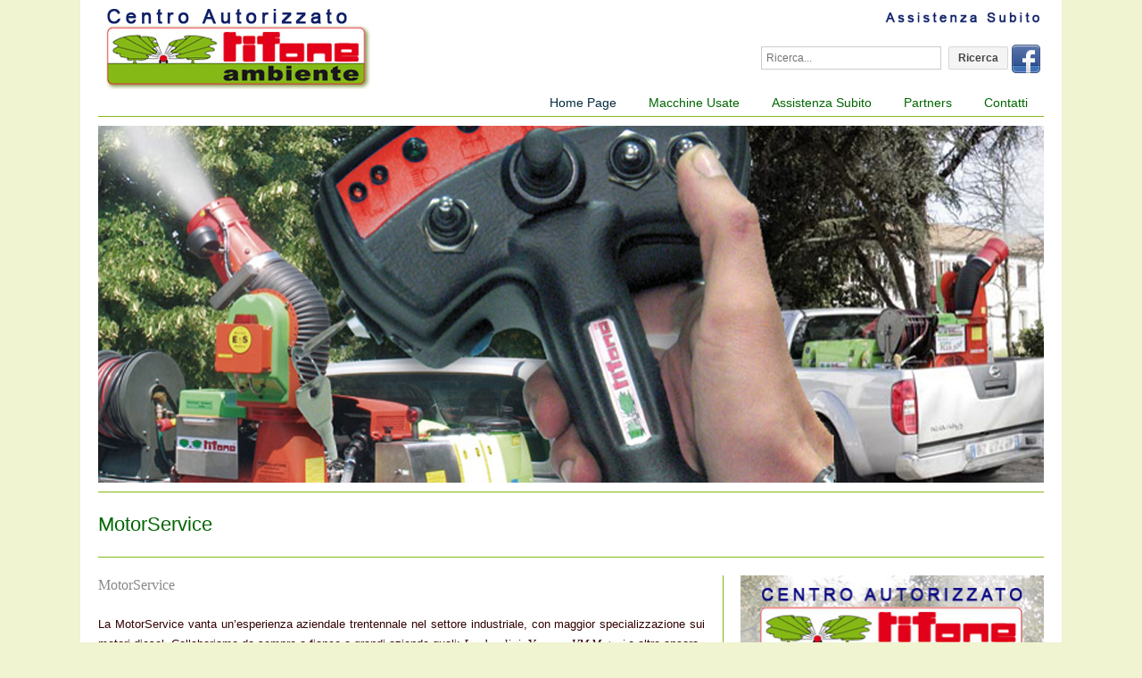

--- FILE ---
content_type: text/html
request_url: http://tifone.motorservicenettuno.it/default.asp
body_size: 6401
content:

<!DOCTYPE html PUBLIC "-//W3C//DTD XHTML 1.0 Transitional//EN" "http://www.w3.org/TR/xhtml1/DTD/xhtml1-transitional.dtd">
<html xmlns="http://www.w3.org/1999/xhtml">
<head>
<meta name="verify-v1" content="P+PW99ofxSd9aZds9TtrOTvEJRLFvUmN/0yWGruGwM4=" />
<title>>> Tifone Ambiente </title>
<meta http-equiv="Content-Type" content="text/html; charset=iso-8859-1"/>
<meta name="description" content=","/>
<meta name="keywords" content="MotorService,"/>
<meta name="author" content="Tredweb.com" />

<meta name="DC.title" lang="it" content=">> Tifone Ambiente " />
<meta name="DC.description" lang="it" content="" />
<meta name="DC.keywords" lang="it" content="" />


<meta name="google-site-verification" content="" />
<link rel="stylesheet" type="text/css" href="css/shadowbox.css" />
<link rel="stylesheet" type="text/css" href="css/style.css" />
<link rel="shortcut icon" type="image/x-icon" href="favicon.ico" />
<link rel="stylesheet" type="text/css" href="css/iconize.css" />
<link rel="stylesheet" type="text/css" href="css/dropdown.css" />
<script type="text/javascript" src="js/dropdown.js"></script>
<script type="text/javascript" src="https://apis.google.com/js/plusone.js">
  {lang: 'it'}
</script>

<script type="text/javascript" src="js/jquery-1.4.2.min.js"></script>
<script type="text/javascript">
$(document).ready(function() {
	
	 $('#overlay').delay(1000).fadeIn('fast'); //cambia il valore di delay per temporizare di piÃ¹ l'overlay
     $('#box').delay(1000).fadeIn('slow');

     $(".chiudi").click(  //chiusura
     function(){
     $('#overlay').fadeOut('fast');
     $('#box').hide();
     });
	 
	});
</script>
<script type="text/javascript">

/*** 
    Simple jQuery Slideshow Script
    Released by Jon Raasch (jonraasch.com) under FreeBSD license: free to use or modify, not responsible for anything, etc.  Please link out to me if you like it :)
***/

function slideSwitch() {
    var $active = $('#slideshow DIV.active');

    if ( $active.length == 0 ) $active = $('#slideshow DIV:last');

    // use this to pull the divs in the order they appear in the markup
    var $next =  $active.next().length ? $active.next()
        : $('#slideshow DIV:first');

    // uncomment below to pull the divs randomly
    // var $sibs  = $active.siblings();
    // var rndNum = Math.floor(Math.random() * $sibs.length );
    // var $next  = $( $sibs[ rndNum ] );


    $active.addClass('last-active');

    $next.css({opacity: 0.0})
        .addClass('active')
        .animate({opacity: 1.0}, 1000, function() {
            $active.removeClass('active last-active');
        });
}

$(function() {
    setInterval( "slideSwitch()", 5000 );
});

</script>

<!--[if lt IE 7]>
        		<script type="text/javascript" src="../js/unitpngfix.js"></script>
	<![endif]-->
</head>

<body>

<div id="box_corpo">
<div id="box_logo"><a href="default.asp"><img src="../images/centro-autorizzato-tifone-ambiente.jpg" width="467" height="90" alt="Centro Autorizzato Tifone Ambiente Roma" /></a>
<div id="box_ricerca">



<div class="loghini"><a href="assistenza_subito_tifone.asp?idpage=3&active=3&active2=3&Centro Assistenza Subito Tifone Ambiente" title="Centro Assistenza Subito Tifone Ambiente"><img src="../images/centro-assistenza-tifone-ambiente.jpg" height="20" alt="Centro Assistenza Tifone Ambiente" /></a></div>

<div class="clear"></div>
<div style="float:right; margin-top:20px">
<form action="vendita_macchine_usate_tifone
.asp?richiesta=ricerca"  name="ricerca" method="post" onsubmit="if (this.search.value==''){alert('Inserisci il nome del prodotto da cercare!!', 'Attenzione!!'); return false}">
<div style="float:left; width:200px">
	<input class="formtext" type="text" name="testo" id="search"  placeholder="Ricerca..." /></div>
<div style="float:left; margin-left:10px; margin-top:-10px; margin-right:0px">    
	<input  class="formbutton" type="submit" value="Ricerca" /></div>
   <div style="float:left;text-align:center; width:40px"><a href="https://www.facebook.com/pages/Motor-Service-Officina-Meccanica-Navale/1427554157495332" target="_blank" title="pagina facebook"><img src="../images/pagina-facebook.png" width="32" height="32" alt="pagina facebook" /></a></div>
</form>

<script src="js/jquery-1.7.min.js" type="text/javascript"></script>
  <script src="js/jquery.placeholder.js" type="text/javascript"></script>
<script type="text/javascript">
$(function() { $('input, textarea').placeholder();});
</script>

</div>
<div class="clear"></div>
</div></div>
<div id="box_menu"><ul id="menu">
<li  class="menu"  style="border-right:0"><a href="contatti.asp?idpage=6&amp;active=6&amp;Contatti" title="Contatti">Contatti</a></li>

<li  class="menu" ><a href="partners.asp?idpage=12&amp;active=12&amp;Marchi Partners" title="Marchi Partners">Partners</a></li>

<li  class="menu" ><a href="assistenza_subito_tifone.asp?idpage=3&active=3&active2=3&Centro Assistenza Subito Tifone Ambiente" title="Centro Assistenza Subito">Assistenza Subito</a></li>

<li  class="menu" ><a href="vendita_macchine_usate_tifone.asp?idpage=11&active=11&id_gruppo=3&id_categoria=7&Vendita Macchine Usate" title="Catalogo Vendita Macchine Usate">Macchine Usate</a></li>


<li class="menuactive" ><a href="default.asp?Vendita e Assistenza Macchine Tifone Ambiente Nettuno Anzio Roma" title="endita e Assistenza Macchine Tifone Ambiente Nettuno Anzio Roma">Home Page</a></li>

</ul>
</div>
<div class="clear"></div>
<div id="box_slide">

        <div id="slideshow">
        
        
         <div class="active">
         
         <a href="#" title="centro-autorizzato-assistenza-tifone-ambiente.jpg"><img src="public/pagine/centro-autorizzato-assistenza-tifone-ambiente.jpg" alt="Centro Autorizzato Tifone Ambiente" width="1060" height="400" border="0" /></a></div>
         
         <div>
         
         <a href="#" title="centro-autorizzato-tifone-ambiente-nettuno.jpg"><img src="public/pagine/centro-autorizzato-tifone-ambiente-nettuno.jpg" alt="Centro Autorizzato Tifone Ambiente" width="1060" height="400" border="0" /></a></div>
         
        </div>
        
</div>

<div id="box_titolo">
<h1>MotorService</h1></div>
<div id="box_contenuti">
<!-- include -->
  <div id="page_home">
    <div class="col1">
    <p><span style="color: #888888;"><span style="font-size: medium;"><span style="font-size: medium;"><span style="font-size: large;"><span style="font-family: Times New Roman,Times New Roman; font-size: medium;"><span style="font-family: Times New Roman,Times New Roman; font-size: medium;">MotorService</span></span></span></span></span></span></p>
<p><span style="color: #888888;">&nbsp;</span></p>
<p><span style="color: #330000; font-size: small;">La MotorService vanta un&rsquo;esperienza aziendale trentennale nel settore industriale, con maggior specializzazione sui motori diesel. Collaboriamo da sempre a fianco a grandi aziende quali: <em><span style="font-family: Times New Roman,Times New Roman;"><em><span style="font-family: Times New Roman,Times New Roman;">Lombardini</span></em></span></em>, <span style="font-family: Times New Roman,Times New Roman;"><span style="font-family: Times New Roman,Times New Roman;">Yanmar</span></span>, <em><span style="font-family: Times New Roman,Times New Roman;"><em><span style="font-family: Times New Roman,Times New Roman;">VM Motori </span></em></span></em>e altre ancora. </span></p>
<p><span style="color: #330000; font-size: small;">Grazie alla passione per questo lavoro e allo spirito di evoluzione, la MotorService ha allargato i suoi orizzonti collaborando con la prestigiosa ditta TIFONE Ambiente, primo costruttore Italiano di Unit&agrave; Autonome Integrali-Autotrasportate, per la Disinfestazione, la Sanificazione Ambientale e la Deodorizzazione Rapida. La MotorService ha ampliato la gamma dei servizi offerti alla propria clientela divenendo CENTRO ASSISTENZA TECNICA AUTORIZZATO TIFONE Ambiente.<br />Orientata all'INNOVAZIONE di QUALITA&rsquo; SUPERIORE, la MotorService offre soluzioni razionali ed economiche in questo settore.<br /><br />Abbiamo collaborato e raccolto l'esperienza dei nostri clienti ed abbiamo sperimentato nuove soluzioni che ci hanno permesso di crescere nel tempo.<br /><br />La MotorService svolge un&rsquo;ampia gamma di attivit&agrave; quali: l&rsquo;installazione; la manutenzione ordinaria e straordinaria; la riparazione di macchine comprese le macchine agricole, indipendentemente dal tipo di propulsore che esse montino (Lombardini, VM, Yanmar ecc&hellip;); smontaggio e rimontaggio di attrezzature industriali, la progettazione e la realizzazione di componenti meccanici; oltre ad un celere servizio di pronto intervento per l&rsquo;assistenza meccanica sia in garanzia che non in garanzia</span></p>
<p><br /><span style="color: #008000; font-size: small;">I nostri servizi:</span></p>
<p><br /><span style="font-size: small;">- VENDITA<span style="color: #000000;"> <span style="color: #000000;">ATOMIZZATORI</span></span> TIFONE USATI COMPLETAMENTE REVISIONATI PERFETTAMENTE FUNZIONANTI GARANTITI 12MESI<br />- RICAMBI E ACCESSORI&nbsp;ORIGINALI TIFONE AMBIENTE<br /></span><span style="font-size: small;">-&nbsp;MANUTENZIONE COMPLETA ATOMIZZATORI TIFONE</span><br /><span style="font-size: small;">- VALUTAZIONE DELL&rsquo;USATO<br />- REVISIONE TOTALE E/O PARZIALE ATOMIZZATORE&nbsp;<br />- NOLEGGIO ATOMIZZATORE CON VETTURA&nbsp;</span></p>
    <div class="clear"></div>


    </div>
    <!--colonna 2 -->
    <div class="col2" > <a href="http://tifone.motorservicenettuno.it/assistenza_subito_tifone.asp?idpage=3&active=3&active2=3&Centro%20Assistenza%20Subito%20Tifone%20Ambiente"><img src="images/assistenza-macchine-disinfestatrici-roma-latina.jpg" width="340" height="335" alt="Centro Autorizzato Tifone Ambiente" /></a>  
    <div id="box_newsletter" style=" margin-top:30px">
<h2 style="padding-left:5px">Newsletter</h2>
<form style="margin-top:0px" name="ins_nl" action="newsletter_iscrizione.asp" method="post" onsubmit="if(this.EmailNL.value==''){alert('Per iscriversi alla NewsLetter &egrave; necessario inserire il proprio indirizzo Email!!', 'Attenzione!!'); return false} else if(this.EmailNL.value.indexOf('@', 0)== -1){alert('Inserire la Email corretta!!', 'Attenzione!!'); return false}">
<div style="width:210px; float:left">
<label>
<input name="EmailNL" type="text" class="formtext" style=" margin:3px" placeholder="Inserisci la tua mail!!" /></label>
</div>
<div style="float:left; margin:-10px 0 0 10px"><input type="submit" name="Submit" value="Conferma" class="formbutton" style="height:28px; padding:4px 10px" /></div>
<div class="clear"></div>
<input name="Giorno" type="hidden" value="29" />
<input name="Mese" type="hidden" value="1" />
<input name="Anno" type="hidden" value="2026" />

	<span style="color:#666; font-size:11px; font-weight:bold">&nbsp;&nbsp;&nbsp;&nbsp;Iscrivimi </span><input name="Operazione" type="radio" value="iscrivimi" checked="checked" />
    <span style="color: #FF0000; font-size:11px; font-weight:bold">&nbsp;&nbsp;&nbsp;&nbsp;Cancellami </span><input name="Operazione" type="radio" value="cancellami" />&nbsp;&nbsp;

 
<label>



</label></form>
<script src="js/jquery-1.7.min.js" type="text/javascript"></script>
  <script src="js/jquery.placeholder.js" type="text/javascript"></script>
<script>
$(function() { $('input, textarea').placeholder();});
</script>

</div>  
    </div>
    <div class="clear"></div>
    <div class="col2a">
 <a href="assistenza_subito_tifone.asp?idpage=3&active=3&active2=3&Centro Assistenza Subito Tifone Ambiente" title="Centro Assistenza Subito Tifone Ambiente"><img src="images/assistenza-subito-tifone-ambiente.jpg" width="320" height="146" alt="Centro Assistenza Subito Tifone Ambiente" /></a>
  <br />

  <div class="titolo"><a href="assistenza_subito_tifone.asp?idpage=3&active=3&active2=3&Centro Assistenza Subito Tifone Ambiente" title="Centro Assistenza Subito Tifone Ambiente">Tifone Ambiente</a></div>
  <p style="line-height:18px">Grazie alla nostra esperienza trentennale ed alla collaborazione con Tifone Ambiente, garantiamo a tutti i nostri clienti un servizio di assistenza post vendita per qualsiasi problema legato al funzionamento della macchine.La nostra Officina Meccanica, tecnologicamente all'avanguardia,</p>
    </div>
    <div class="col2b">
 <a href="vendita_macchine_usate_tifone.asp?idpage=11&active=11&id_gruppo=1&id_categoria=2&Vendita Macchine Usate" title="Vendita Macchine Usate Nettuno Roma"><img src="images/vendita-macchine-usate-tifone.jpg" width="320" height="146" alt="Vendita Macchine Usate Nettuno Roma" /></a>
  <br />
  <div class="titolo"><a href="vendita_macchine_usate_tifone.asp?idpage=11&active=11&id_gruppo=1&id_categoria=2&Vendita Macchine Usate" title="Vendita Macchine Usate Nettuno Roma">Vendita Macchine Usate</a></div>
  <p style="line-height:18px">Mettiamo a disposizione anche il <strong>comodato d'uso</strong>, ovvero, in caso di riparazione di un vostro macchinario, noi ve ne forniamo uno adeguato ai vostri bisogni. Contattateci per <strong>disponibilità</strong> e <strong>costi</strong>, un nostro operatore sarà a vostra completa disposizione per qualsiasi tipo di informazione.</p>
  </div>
        <div class="col2">
  <a href="assistenza_subito_tifone.asp?idpage=15&active=15&active2=15&Super Offerte Tifone Ambiente" title="Super Offerte Tifone Ambiente Nettuno Roma"><img src="images/super-offerte-tifone.jpg" width="340" height="146" alt="Super Offerte Tifone Ambiente Nettuno Roma" /></a>
  <br />
  <div class="titolo"><a href="assistenza_subito_tifone.asp?idpage=15&active=15&active2=15&Super Offerte Tifone Ambiente" title="Super Offerte Tifone Ambiente">Super Offerte Tifone Ambiente</a></div>
  <p style="line-height:18px">Anche per quest'anno in vista dell'inizio della stagione lavorativa 2013 è per noi motivo di orgoglio riproporre una promozione assolutamente imperdibile e di grande successo riguarda la manutenzione ordinaria dei vostri motori ed atomizzatori del gruppo Tifone Ambiente!</p>
    </div>
    <div class="clear"></div>
    </div>
<!-- fine include -->

</div>

<div id="box_footer">
<div id="box_footer_left">&copy; 2012 <b>MotorService di Antonio Ietto</b></div>

<div id="box_footer_right">Sede Legale Via Filettino 2&nbsp;00048&nbsp;Nettuno&nbsp;(Roma)
&nbsp;&nbsp;Email: info@motorservicenettuno.it&nbsp;&nbsp;Tel.: 06.9850253<br />
&nbsp;&nbsp;P.I.: 08489141005<br />

<a href="privacy.asp?idpage=8&amp;titolo=Terms &amp; Privacy&amp;active=8">Terms &amp; Privacy</a>&nbsp;&nbsp;&nbsp;&nbsp;&nbsp;&nbsp;&nbsp;<a href="http://www.tredweb.com/" target="_blank" title="Realizzazione Sito e Web Marketing Tredweb S.r.l.">Realizzazione Sito e Web Marketing Tredweb S.r.l.</a></div>

<!-- Inizio Codice Shinystat -->
<script type="text/javascript" language="JavaScript" src="http://codice.shinystat.com/cgi-bin/getcod.cgi?USER=tifonemotor"></script>
<noscript>
<a href="http://www.shinystat.com/it" target="_top">
<img src="http://www.shinystat.com/cgi-bin/shinystat.cgi?USER=tifonemotor" alt="Contatore siti" border="0" /></a>
</noscript>
<!-- Fine Codice Shinystat -->

<div class="clear"></div>
</div>


</div>
<script type="text/javascript">
// What is $(document).ready ? See: http://flowplayer.org/tools/documentation/basics.html#document_ready
$(document).ready(function() {

// select the overlay element - and "make it an overlay"
$("#facebox").overlay({

	// custom top position
	top: 100,

	// some mask tweaks suitable for facebox-looking dialogs
	mask: {

		// you might also consider a "transparent" color for the mask
		color: '#fff',

		// load mask a little faster
		loadSpeed: 200,

		// very transparent
		opacity: 0.5
	},

	// disable this for modal dialog-type of overlays
	closeOnClick: false,

	// load it immediately after the construction
	load: true

});
});
</script>

</body>
</html>


--- FILE ---
content_type: text/css
request_url: http://tifone.motorservicenettuno.it/css/style.css
body_size: 4428
content:
@charset "utf-8";
/* CSS Document */
*{ margin:0; padding:0}

body {	background: #f0f4d0;	margin: 0 0 10px 0; color:#555}
body,td,th {color: #666; font:13px/18px 'Lucida Grande', 'Lucida Sans Unicode', Tahoma, Arial, san-serif; letter-spacing:0px}
.clear { clear:both}
h1,h2,h4,h5 {margin:0px 0px 0px 0px;padding:0px 0px 0px 0px;  margin-bottom:0px; }
p {margin:0px 0px 0px 0px;padding:0px 0px 0px 0px;border:0px;}
font {margin:0px 0px 0px 0px;padding:0px 0px 0px 0px;border:0px;}
input {margin:0px 0px 0px 0px;padding:0px 0px 0px 0px;border:0px;}

ul,li { margin:0; padding:0}
a:link, a:visited,a:active {color: #032a3e;	text-decoration: underline;}
a:hover {text-decoration: underline;color: #85b916;}

p { text-align:justify; line-height:22px}
h1 {font-size:22px; color: #333; margin:0; font-weight: 400; color:#006600; line-height:52px;font-family: 'Lucida Grande', 'Lucida Sans Unicode', Tahoma, Arial, san-serif}

h2 {font-size:18px; color: #85b916; margin:0; font-weight: 400; color:#85b916; line-height:32px}
h3 {font-size:16px; color: #85b916; margin:0; font-weight: 400; color:#85b916; line-height:32px; border-bottom:1px solid #ccc; margin:20px 0}
a img { border:0}

fieldset      { margin-top:20px; width:90%}
legend        {font-size:20px; letter-spacing:1px; margin:0 0 0px 0;color: #36f; background:#fff;}

/*template*/
#box_corpo {width:1060px; padding:0 20px; background:#fff; min-height:500px; margin:auto; padding-top:10px}
#box_logo {width:1060px; margin:auto; text-align:left; padding:0px}
#box_menu {width:1060px; padding:0 20px; margin:auto; padding:0px;  line-height:30px; height:30px; color:#006600; font-size:14px; border-bottom:1px solid #85b916; float:right}
#box_slide {width:1060px; margin:10px auto 10px; height:400px; border-bottom:1px solid #85b916; padding-bottom:10px}
#box_titolo { width:1060px; margin: 10px auto;}
#box_contenuti {border-top:1px solid #85b916; margin:10px auto; min-height:400px; width:1060px; padding:20px 0}
#box_contenuti ul, #box_contenuti li {margin-left:20px}
#box_footer {width:1060px; margin: 20px auto; border-top:1px solid #85b916; font-size:11px; padding:20px 0}
#box_footer_left {float:left; width:330px}
#box_footer_right {float:left; width:730px; text-align:right}
#box_ricerca { float:right; margin-right:0px}
#box_newsletter {background:#fff; border:1px solid #85b916; padding:5px; margin-top:0px; padding-top:0; margin-bottom:0}
#box_newsletter:hover { border:1px solid #85b916}
.loghini {float:right; margin-left:5px}
/* menu */
#menu {display:inline; list-style:none; letter-spacing:0px; text-transform: capitalize;font-size:14px; color: #666;padding:0px 18px 0; margin:0 }

.menu { list-style:none; float:right; display:block; text-align:center; padding:0px 18px 0; color:#ccc}
.menu a:link,.menu a:visited,.menu a:active {
	text-decoration: none;
	display:block; color:#006600; 
}

.menu a:hover { color:#032a3e}
ul#menu li.menu:hover { color: #006600;text-decoration: none;display:block; padding:0px 18px 0}
	
.menuactive { list-style:none; float:right; display:block; text-align:center; padding:0px 18px 0;}

.menuactive a:link,.menuactive a:visited,.menuactive a:active {color: #032a3e;text-decoration: none;display:block;}

.menuactive a:hover { display:block
}
#menu2 {list-style:none; letter-spacing:0px; text-transform: capitalize; line-height:40px; font-size:13px; color: #85b916;padding:0; text-align:left; margin:0  }

.menu2 { list-style:none; display:block; padding:0; color:#ccc;border-bottom:1px solid #ccc;}
.menu2 a:link,.menu2 a:visited,.menu2 a:active {
	text-decoration: none;
	display:block; color:#666
}

.menu2 a:hover { color:#333; background:#fcfcfc }
ul#menu2 li.menu2:hover { color: #999;text-decoration: none;display:block; padding:0}
	
.menu2active { list-style:none; display:block; padding:0;  border-bottom:1px solid #ccc; line-height:40px}

.menu2active a:link,.menu2active a:visited,.menu2active a:active {color: #333;text-decoration: none;display:block;}

.menu2active a:hover { display:block
}

.titolo { text-transform:uppercase; padding:20px 0 10px 0; font-weight:bold}
.titolo a:link,.titolo  a:visited,.titolo  a:active {color: #006600;text-decoration: none}
.titolo a:hover {text-decoration: none;color: #666}

/* pagine */
#page_home {}
#page_home .col1 { float:left; width:680px;  padding-right:20px; border-right:1px solid #85b916; margin-bottom:30px; padding-bottom:0px}
#page_home .col2 { float:left; width:340px; padding-left:19px; border-left:1px solid #85b916; margin-left:-1px; margin-bottom:30px; padding-bottom:0px}
#page_home .col1b { float:left; width:688px;  padding-right:12px; border-right:1px solid #85b916; margin-bottom:30px; padding-bottom:0px}
#page_home .col2c { float:left; width:340px; padding-left:19px; border-left:1px solid #85b916; margin-left:-1px; margin-bottom:30px; padding-bottom:0px}

#page_home .col2b { float:left; width:320px; padding-left:19px; border-left:1px solid #85b916; margin-left:-1px; margin-bottom:20px; padding-bottom:20px;  padding-right:20px; border-right:1px solid #85b916}
#page_home .col2a { float:left; width:320px; padding-left:19px; border-left:1px solid #85b916; margin-left:-1px; margin-bottom:20px; padding-bottom:20px;border:0; margin-left:0; padding-left:0;  padding-right:20px; border-right:1px solid #85b916}

#page { padding:20px 0}
#page .col1 { width:660px; float:left; margin-right:20px}
#page .col2 { width:400px; float:left}

#page_1 {}
#page_1 .col1 { float:left; width:760px;  padding-right:0px; border-right:1px solid #85b916}
#page_1 .col2 { float:left; width:280px; padding-left:19px; border-left:1px solid #85b916; margin-left:-1px; text-align:center}
#page_1 .col2 ul, #page_3 .col2 li { margin-left:0}

#page_2 {}
#page_2 .col1 { float:left; width:760px;  padding-right:20px; border-right:1px solid #85b916}
#page_2 .col2 { float:left; width:270px; padding-left:9px; border-left:1px solid #85b916; margin-left:-1px; text-align:center}

#page_3 {}
#page_3 .col1 { float:left; width:760px;  padding-right:20px; border-right:1px solid #85b916; min-height:400px}
#page_3 .col2 { float:left; width:260px; padding-left:19px; border-left:1px solid #85b916; margin-left:-1px;}
#page_3 .col2 ul, #page_3 .col2 li { margin-left:0}
#page_4 { padding:0px 10px 30px 10px; min-height:600px; background:#fff}
#page_4 .col1 { float:left; width:230px;  padding-right:10px; margin-top:-20px}
#page_4 .col2 { float:left; width:830px; padding-left:10px;}

#page_5 { padding:10px 10px 10px 10px; background:#fff}
#page_5 .col1 { width:460px; float:left; margin-right:20px}
#page_5 .col2 { width:600px; float:left}

#page_contatti {}
#page_contatti .col1 { float:left; width:580px;  padding-right:0px; border-right:1px solid #85b916}
#page_contatti .col2 {float:left; width:460px; padding-left:19px; border-left:1px solid #85b916; margin-left:-1px; text-align:center}
/* altro*/
#tredweb { padding-top:6px}
#map {height:308px;border:1px solid #999999; text-align:center;  background:#FFFFFF url(../images/loading_map.gif) no-repeat center; color:#000000; margin-bottom:30px}
.tooltip_map { padding:10px; text-align:left;}
.attenzione { color:#F00; font-size:12px}
#social { list-style:none; margin-top:5px}
.social { background:none; float:left; margin:3px}
#box_video { margin:0 auto 10px auto; text-align:center}
.addons2 {margin-bottom:30px; border-bottom:1px solid #dfe0e1; padding-bottom:30px}

/* Slide */
#slideshow {position:relative; height:400px; width:1060px; z-index:5; margin: auto;}
#slideshow DIV {position:absolute; top:0; left:0; z-index:8; opacity:0.0; height: 400px; margin:auto;}
#slideshow DIV.active {z-index:10; opacity:1.0; top:0; left:0}
#slideshow DIV.last-active {z-index:9}
#slideshow DIV IMG {height: 400px; display: block; width:1060px;text-align:center}

/*form invio dati*/
.formtext {width:95%; font-size:12px; color: #666; border:1px solid #ccc; background: #fff; padding:5px; margin:2px 0;}
.formtext_1 {width:150px; font-size:12px; padding:2px; color: #666; border:1px solid #ccc; background: #fff; padding:5px}
.formtext1 {width:200px; font-size:12px; padding:2px; color: #666; border:1px solid #ccc; background: #fff; padding:5px}
.formtext2 {font-size:12px; padding:2px; color:#666; border:1px solid #ccc; background: #fff; padding:5px}
.formtext4 {width:50px; font-size:12px; padding:2px; color: #666; border:1px solid #ccc; background: #fff; padding:5px}
.formtext4 {width:70px; font-size:12px; padding:2px; color: #666; border:1px solid #ccc; background: #fff; padding:5px; height:14px}
.formtextrandom {width:50px; font-size:12px; padding:2px; color:#999; border:1px solid #ccc; background:#fff; padding:5px}
.formtextarea {width:95%; height:200px; font-size:12px; padding:2px; color:#666; border:1px solid #ccc; background: #fff; padding:5px;font: "Palatino Linotype", "Book Antiqua", Palatino, serif}
.formtextarea2{width:95%; height:100px; font-size:12px; padding:2px; color:#000; border:1px solid #ccc; background: #eee}
.form_sx {float:left; width:20%; margin:0 5px 5px 0; padding:5px; font-size:11px; font-weight:bold}
.form_dx {float:left; width:70%; margin:0 5px 5px 0; padding:5px;}
.formtext_dettaglio {
width:99%;
font-size:12px;
padding:2px;
color: #666;
border:1px solid #ccc;
background: #fff; padding:5px; height:14px}
.formtextarea_dettaglio {
width:99%;
height:40px;
font-size:12px;
padding:2px;
color:#666;
border:1px solid #ccc;
background: #fff; padding:5px
	}
	
input.formtext:focus { background:#fff;-webkit-box-shadow: inset 1px 1px 1px 0px #ccc;-moz-box-shadow: inset 1px 1px 1px 0px #ccc;box-shadow: inset 1px 1px 1px 0px #ccc; border:1px solid #06F }
input.formtext:hover { background:#fff;-webkit-box-shadow: inset 1px 1px 1px 0px #ccc;-moz-box-shadow: inset 1px 1px 1px 0px #ccc;box-shadow: inset 1px 1px 1px 0px #ccc; border:1px solid #999 }
textarea.formtext:focus { background:#fff;-webkit-box-shadow: inset 1px 1px 1px 0px #ccc;-moz-box-shadow: inset 1px 1px 1px 0px #ccc;box-shadow: inset 1px 1px 1px 0px #ccc; border:1px solid #06F;font: "Palatino Linotype", "Book Antiqua", Palatino, serif }
textarea.formtext:hover { background:#fff;-webkit-box-shadow: inset 1px 1px 1px 0px #ccc;-moz-box-shadow: inset 1px 1px 1px 0px #ccc;box-shadow: inset 1px 1px 1px 0px #ccc; border:1px solid #999;font: "Palatino Linotype", "Book Antiqua", Palatino, serif }
input.formbutton:hover { border:1px solid #c6c6c6;-webkit-box-shadow: 0px 0px 1px 0px #ccc;-moz-box-shadow: 0px 0px 1px 0px #ccc;box-shadow: 0px 0px 1px 0px #ccc;  }
input.formbutton {border:1px solid #d8d8d8; font-size:12px; color:#444;background:#f4f4f4;  margin-top:12px; cursor:pointer; font-weight:bold; -webkit-border-radius: 2px;-moz-border-radius: 2px;border-radius: 2px; padding:5px 10px 5px 10px;  }
input.formEmail:hover {text-shadow: 0px 0px 50px #337ef8; background:#9c9d9f; border:0px solid #337ef8; cursor:pointer}
input.formEmail {text-shadow: 0px 0px 50px #337ef8; background:#9c9d9f; border:0px solid #337ef8; font-style:italic; color:#FFF}
.formEmail { width:100%; font: 18px "Palatino Linotype", "Book Antiqua", Palatino, serif; height:26px}
textarea {font:13px/18px 'Lucida Grande', 'Lucida Sans Unicode', Tahoma, Arial, san-serif; margin:6px 0}


/* Foto */
.immagine_piccola { width:100px; height:75px; overflow:hidden;text-align:center; float:left; margin:5px 4px}
.immagine_grande { width:330px; height:225px; margin-right:10px; overflow:hidden}
.foto_verticale {width:252px; height:336px; overflow:hidden; text-align:center; margin-bottom:10px}
.foto_orizzontale {width:252px; height:188px; overflow:hidden; text-align:center; margin-bottom:10px}
.foto_top {width:760px; overflow:hidden; text-align:center; margin-bottom:10px}

/* catalogo lista articoli */
#box_paginazione {margin:10px 0 10px 0; font-size:11px; padding:5px; border:1px solid #ccc ; width:770px; margin-bottom:-10px}
.box_articoli_lista {width:760px; margin:5px 0px; border:0px solid #ff6600; padding:0px;}
.box_articoli_lista .box_img_lista {text-align:center; width:760px; height:160px; overflow:hidden;-webkit-border-radius: 10px;-moz-border-radius: 10px;border-radius: 10px;  }
.box_articoli_lista .box_img_lista img {border:0; height:160px}
.box_articoli_lista .box_desc_lista {text-align:left; height:30px; overflow:hidden;margin:0; color:#666; padding:3px 0; line-height:30px;font-family: 'Quicksand', sans-serif; font-size:18px }
.box_articoli_lista a { color: #666666; text-decoration:none}
.box_articoli_lista .box_prezzo {height:30px; margin:0 0 5px 0; padding:3px}
.prezzo {color:#0097da; font-size:16px;}
.prezzo_sconto {color: #999999; font-size:12px; font-weight: lighter; text-decoration:line-through; text-align:left}
.lista_articoli_percorso {padding:5px; border:1px solid #ccc; margin-bottom:10px}
.col_a {width:679px; float:left; margin:0 10px 0 0; border-right:1px dotted #333; padding-right:10px}
.col_b {width:360px; float:left;}
/* catalogo lista articoli */
.box_articoli_lista2 {width:240px; margin:5px 6px 20px 6px; border:0px solid #ff6600; padding:0px 6px 0 7px; float:left}
.box_articoli_lista2 .box_img_lista {text-align:center; width:240px; height:180px; overflow:hidden;-webkit-border-radius: 10px;-moz-border-radius: 10px;border-radius: 10px;  }
.box_articoli_lista2 .box_img_lista img {border:0; height:180px}
.box_articoli_lista2 .box_desc_lista {text-align:left; height:30px; overflow:hidden;margin:0; color:#666; padding:3px 0; line-height:30px;font-family: 'Quicksand', sans-serif; font-size:18px }
.box_articoli_lista2 a { color: #666666; text-decoration:none}

#menu_verticale { padding-top:0px}
#menu_verticale ul{list-style:none; padding-bottom:10px}
.menusx a{ font-size:13px;padding:0px;border-bottom:1px solid #85b916; margin: 0;color:#666; display:block;  line-height:40px; border-left:0; text-align:left; text-decoration:none}
.menusx a:hover { color:#333; background:#fcfcfc; display:block; }
#menu_verticale ul li ul li{margin-left:1px; font-size:13px; list-style: none; line-height:40px; height:40px; padding-left:10px; border:0px solid #ccc;border-bottom:1px solid #85b916; text-align:left}
#menu_verticale ul li ul li a{color:#85b916; text-decoration:none}
#menu_verticale ul li ul li a:hover{color:#333; background:#fcfcfc; text-decoration:none}
.menusx_downdrop { border-bottom:1px solid #85b916; padding-left:10px}

/* PAGINA LINKS */
#pagina_links { padding:0px 0 10px 0 }
#pagina_links p { padding:0px 10px}

.boxelenco3 {width:100%; height:auto; border:1px solid #999}
.elenco3 {padding:5px; margin:5px; border-bottom:1px solid  #ccc;  height:auto; text-align:justify}
.boxfoto3 {float:left;width:190px}
.foto3 {border:1px solid #999; width:150px; padding:4px; margin-left:0px; margin-right:6px; background: #fff; padding-bottom:2px; text-align:center; overflow:hidden}
.nomepartner {letter-spacing:1px; font-size:16px}
ul#links li { padding:5px}
ul#links { list-style:circle; margin-left:20px}

	.chiudi{ font-size:18px; color:#fff; font-weight:bold; position:absolute; right:10%; top:-1%;  cursor:pointer;}
	
.overlay{
    background:#000;
    position:fixed;
    top:0px;
    bottom:0px;
    left:0px;
    right:0px;
    z-index:100;
    cursor:pointer;
/*Trasperenza cross browser*/
opacity: .7; filter: alpha(opacity=70);
-ms-filter:"progid:DXImageTransform.Microsoft.Alpha(Opacity=70)";   
 
}
 
#box{  background-repeat:no-repeat; display:none; z-index:+300; position:absolute; left:30%; top:10%; -moz-border-radius: 15px;  -webkit-border-radius: 15px;border-radius: 15px; }

#box-container{ margin:15px 40px 0px 0px;}


--- FILE ---
content_type: text/css
request_url: http://tifone.motorservicenettuno.it/css/iconize.css
body_size: 892
content:
/* Iconize 0.3 */

/* websites (pictures and movies) */
a[href *="youtube.com/watch?"], a[href *="sevenload.com/videos/"], a[href *="metacafe.com/watch/"] { 
	padding: 8px 34px 8px 0;
	background: transparent url(../images/icons/icon_film.png) no-repeat center right;
}

a[href *="flickr.com/photos/"], a[href *="zooomr.com"], a[href *="imageshack.us"], a[href *="bubbleshare.com"], a[href *="sevenload.com/bilder/"] { 
	padding: 8px 34px 8px 0;
	background: transparent url(icons/icon_pic.gif) no-repeat center right;
}

/* extensions */

a[href$='.doc'], a[href$='.rtf'] {
	padding: 8px 34px 8px 0;
	background: transparent url(../images/icons/icon_doc.png) no-repeat center right;
}

a[href$='.txt'] {
	padding: 8px 34px 8px 0;
	background: transparent url(../images/icons/icon_txt.png) no-repeat center right;
}

a[href$='.xls'] {
	padding: 8px 34px 8px 0;
	background: transparent url(../images/icons/icon_xls.png) no-repeat center right;
}

a[href$='.rss'], a[href$='.atom'] { 
	padding: 8px 34px 8px 0;
	background: transparent url(../images/icons/icon_feed.png) no-repeat center right;
}

a[href$='.opml'] { 
	padding: 8px 34px 8px 0;
	background: transparent url(../images/icons/icon_opml.gif) no-repeat center right;
}

a[href$='.vcard'] { 
	padding: 8px 34px 8px 0;
	background: transparent url(../images/icons/icon_vcard.png) no-repeat center right;
}

a[href$='.exe'] { 
	padding: 8px 34px 8px 0;
	background: transparent url(../images/icons/icon_exe.png) no-repeat center right;
}

a[href$='.dmg'], a[href$='.app'] { 
	padding: 8px 34px 8px 0;
	background: transparent url(../images/icons/icon_dmg.gif) no-repeat center right;
}

a[href$='.pps'] { 
	padding: 8px 34px 8px 0;
	background: transparent url(../images/icons/icon_pps.png) no-repeat center right;
}

a[href$='.pdf'] { 
	padding: 8px 34px 8px 0;
	background: transparent url(../images/icons/icon_pdf.png) no-repeat center right;
}

a[href$='.xpi'] { 
	padding: 8px 34px 8px 0;
	background: transparent url(../images/icons/icon_plugin.gif) no-repeat center right;
}

a[href$='.fla'], a[href$='.swf'] { 
	padding: 8px 34px 8px 0;
	background: transparent url(../images/icons/icon_flash.png) no-repeat center right;
}

a[href$='.zip'], a[href$='.rar'], a[href$='.gzip'], a[href$='.bzip'], a[href$='.ace'] { 
	padding: 8px 34px 8px 0;
	background: transparent url(../images/icons/icon_archive.png) no-repeat center right;
}

a[href$='.ical'] { 
	padding: 8px 34px 8px 0;
	background: transparent url(../images/icons/icon_ical.gif) no-repeat center right;
}

a[href$='.css'] { 
	padding: 8px 34px 8px 0;
	background: transparent url(../images/icons/icon_css.gif) no-repeat center right;
}

a[href$='.ttf'] { 
	padding: 8px 34px 8px 0;
	background: transparent url(../images/icons/icon_ttf.gif) no-repeat center right;
}


a[href$='.mov'], a[href$='.wmv'], a[href$='.mp4'], a[href$='.avi'], a[href$='.mpg'] { 
	padding: 8px 34px 8px 0;
	background: transparent url(../images/icons/icon_film.png) no-repeat center right;
}

a[href$='.mp3'], a[href$='.wav'], a[href$='.ogg'], a[href$='.wma'], a[href$='.m4a'] { 
	padding: 8px 34px 8px 0;
	background: transparent url(../images/icons/icon_music.png) no-repeat center right;
}

/* messenger */
a[href ^="aim:"] {
	padding: 8px 34px 8px 0;
    background: transparent url(../images/icons/icon_aim.gif) no-repeat center right;
}

a[href ^="msnim:"] {
	padding: 8px 34px 8px 0;
    background: transparent url(../images/icons/icon_msn.gif) no-repeat center right;
}

a[href ^="xmpp:"] {
	padding: 8px 34px 8px 0;
    background: transparent url(../images/icons/icon_jabber.gif) no-repeat center right;
}

a[href *="icq.com"] { 
	padding: 8px 34px 8px 0;
	background: transparent url(../images/icons/icon_icq.gif) no-repeat center right;
}

a[href *="edit.yahoo.com/config/send_webmesg?"] { 
	padding: 8px 34px 8px 0;
	background: transparent url(../images/icons/icon_yim.gif) no-repeat center right;
}

a[href ^="callto:"] {
	padding: 8px 34px 8px 0;
    background: transparent url(../images/icons/icon_call.png) no-repeat center right;
}


/* making sure images don't get icons */

.imageLink {
	padding-right: 0px !important;
	background: none !important;
}

--- FILE ---
content_type: text/css
request_url: http://tifone.motorservicenettuno.it/css/dropdown.css
body_size: 499
content:
.dropdown {display:inline; list-style:none; letter-spacing:0px; text-transform: capitalize; font-size:14px; color: #006600;padding:10px 8px 0px 8px; margin:0; float:right; margin-top:-10px; }
.dropdown dt {cursor:pointer;}
.dropdown dt:hover {}
.dropdown dd {position:absolute; overflow:hidden; display:none; background:#fff; z-index:200; opacity:0; margin-left:-10px; margin-top:-5px}
.dropdown ul {border:1px solid #ccc; list-style:none; border-top:none}
.dropdown li {display:inline;}
.dropdown a, .dropdown a:active, .dropdown a:visited {display:block; padding:0px 18px 5px 18px; color:#006600; text-decoration:none;}
.dropdown a:hover {color:#032a3e}
.dropdown .underline {border-bottom:1px solid #ccc}

--- FILE ---
content_type: application/javascript
request_url: http://tifone.motorservicenettuno.it/js/jquery.placeholder.js
body_size: 1274
content:
/*! http://mths.be/placeholder v1.8.7 by @mathias */
;(function(window, document, $) {

var isInputSupported = 'placeholder' in document.createElement('input'),
isTextareaSupported = 'placeholder' in document.createElement('textarea'),
prototype = $.fn,
placeholder;

if (isInputSupported && isTextareaSupported) {

placeholder = prototype.placeholder = function() {
return this;
};

placeholder.input = placeholder.textarea = true;

} else {

placeholder = prototype.placeholder = function() {
return this
.filter((isInputSupported ? 'textarea' : ':input') + '[placeholder]')
.not('.placeholder')
.bind('focus.placeholder', clearPlaceholder)
.bind('blur.placeholder', setPlaceholder)
.trigger('blur.placeholder').end();
};

placeholder.input = isInputSupported;
placeholder.textarea = isTextareaSupported;

$(function() {
// Look for forms
$(document).delegate('form', 'submit.placeholder', function() {
// Clear the placeholder values so they donâ€™t get submitted
var $inputs = $('.placeholder', this).each(clearPlaceholder);
setTimeout(function() {
$inputs.each(setPlaceholder);
}, 10);
});
});

// Clear placeholder values upon page reload
$(window).bind('unload.placeholder', function() {
$('.placeholder').val('');
});

}

function args(elem) {
// Return an object of element attributes
var newAttrs = {},
rinlinejQuery = /^jQuery\d+$/;
$.each(elem.attributes, function(i, attr) {
if (attr.specified && !rinlinejQuery.test(attr.name)) {
newAttrs[attr.name] = attr.value;
}
});
return newAttrs;
}

function clearPlaceholder() {
var $input = $(this);
if ($input.val() === $input.attr('placeholder') && $input.hasClass('placeholder')) {
if ($input.data('placeholder-password')) {
$input.hide().next().show().focus().attr('id', $input.removeAttr('id').data('placeholder-id'));
} else {
$input.val('').removeClass('placeholder');
}
}
}

function setPlaceholder() {
var $replacement,
$input = $(this),
$origInput = $input,
id = this.id;
if ($input.val() === '') {
if ($input.is(':password')) {
if (!$input.data('placeholder-textinput')) {
try {
$replacement = $input.clone().attr({ 'type': 'text' });
} catch(e) {
$replacement = $('<input>').attr($.extend(args(this), { 'type': 'text' }));
}
$replacement
.removeAttr('name')
// We could just use the `.data(obj)` syntax here, but that wouldnâ€™t work in pre-1.4.3 jQueries
.data('placeholder-password', true)
.data('placeholder-id', id)
.bind('focus.placeholder', clearPlaceholder);
$input
.data('placeholder-textinput', $replacement)
.data('placeholder-id', id)
.before($replacement);
}
$input = $input.removeAttr('id').hide().prev().attr('id', id).show();
}
$input.addClass('placeholder').val($input.attr('placeholder'));
} else {
$input.removeClass('placeholder');
}
}

}(this, document, jQuery));